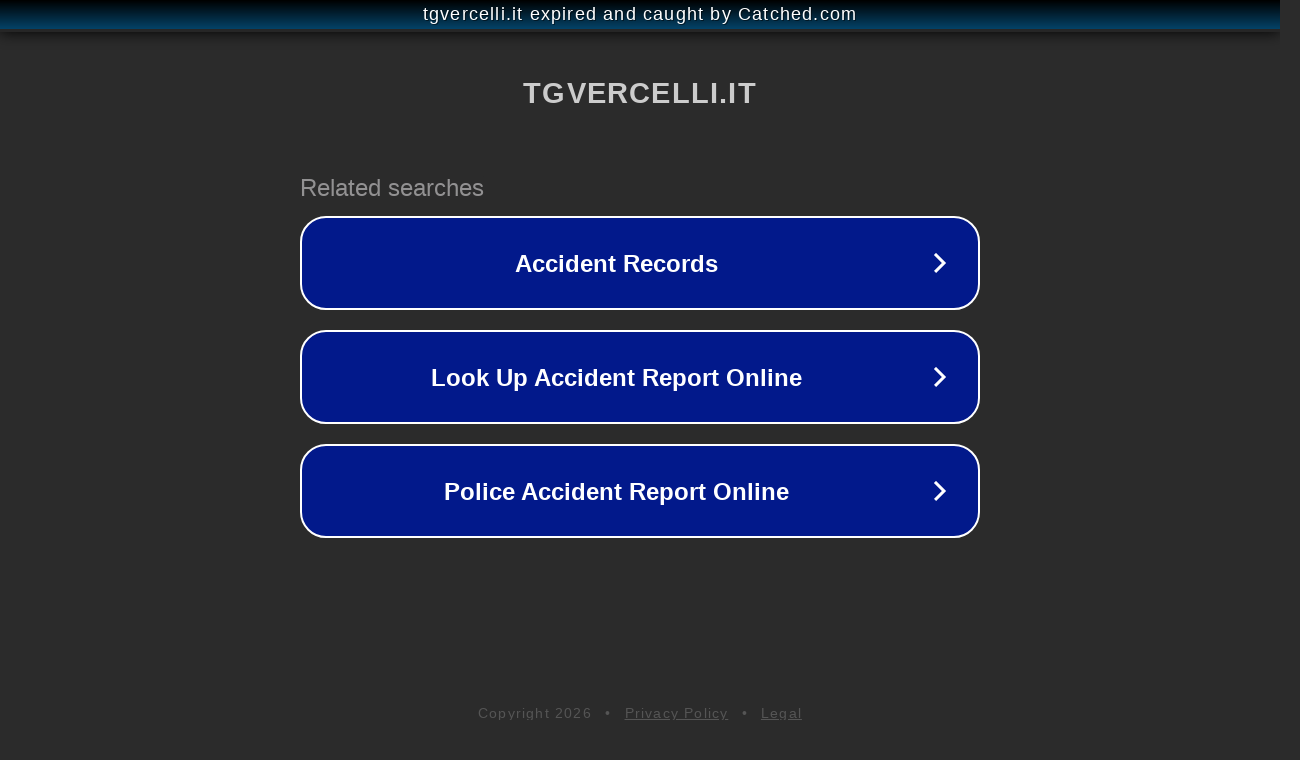

--- FILE ---
content_type: text/html; charset=utf-8
request_url: https://tgvercelli.it/al-museo-leone-poeti-non-vanno-sulla-luna/
body_size: 1098
content:
<!doctype html>
<html data-adblockkey="MFwwDQYJKoZIhvcNAQEBBQADSwAwSAJBANDrp2lz7AOmADaN8tA50LsWcjLFyQFcb/P2Txc58oYOeILb3vBw7J6f4pamkAQVSQuqYsKx3YzdUHCvbVZvFUsCAwEAAQ==_EiZiV9FWxQSvpVdd2C4Yd57irz2HywLsJAQRalv1p4ZuuVYAs3PLTWb0mP6hkEhj/PlteEeLH61QZ2ZLAW8crw==" lang="en" style="background: #2B2B2B;">
<head>
    <meta charset="utf-8">
    <meta name="viewport" content="width=device-width, initial-scale=1">
    <link rel="icon" href="[data-uri]">
    <link rel="preconnect" href="https://www.google.com" crossorigin>
</head>
<body>
<div id="target" style="opacity: 0"></div>
<script>window.park = "[base64]";</script>
<script src="/bUSReSXim.js"></script>
</body>
</html>
